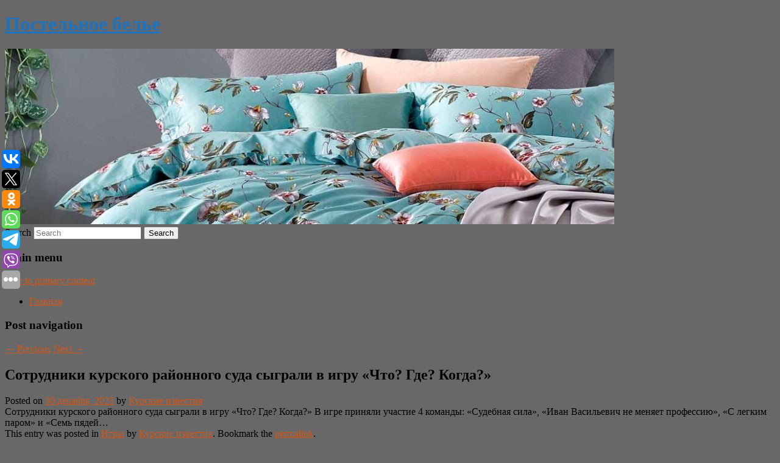

--- FILE ---
content_type: text/html; charset=UTF-8
request_url: https://veneciyatextile.ru/sotrudniki-kurskogo-rajonnogo-suda-sygrali-v-igru-chto-gde-kogda/
body_size: 7874
content:
<!DOCTYPE html>
<!--[if IE 6]>
<html id="ie6" lang="ru-RU">
<![endif]-->
<!--[if IE 7]>
<html id="ie7" lang="ru-RU">
<![endif]-->
<!--[if IE 8]>
<html id="ie8" lang="ru-RU">
<![endif]-->
<!--[if !(IE 6) & !(IE 7) & !(IE 8)]><!-->
<html lang="ru-RU">
<!--<![endif]-->
<head>
<meta charset="UTF-8" />
<meta name="viewport" content="width=device-width" />
<title>
Сотрудники курского районного суда сыграли в игру «Что? Где? Когда?» | Постельное белье	</title>
<link rel="profile" href="http://gmpg.org/xfn/11" />
<link rel="stylesheet" type="text/css" media="all" href="https://veneciyatextile.ru/wp-content/themes/twentyeleven/style.css" />
<link rel="pingback" href="https://veneciyatextile.ru/xmlrpc.php">
<!--[if lt IE 9]>
<script src="https://veneciyatextile.ru/wp-content/themes/twentyeleven/js/html5.js" type="text/javascript"></script>
<![endif]-->
<meta name='robots' content='max-image-preview:large' />
<link rel='dns-prefetch' href='//s.w.org' />
<link rel="alternate" type="application/rss+xml" title="Постельное белье &raquo; Лента" href="https://veneciyatextile.ru/feed/" />
		<script type="text/javascript">
			window._wpemojiSettings = {"baseUrl":"https:\/\/s.w.org\/images\/core\/emoji\/13.0.1\/72x72\/","ext":".png","svgUrl":"https:\/\/s.w.org\/images\/core\/emoji\/13.0.1\/svg\/","svgExt":".svg","source":{"concatemoji":"https:\/\/veneciyatextile.ru\/wp-includes\/js\/wp-emoji-release.min.js?ver=5.7.2"}};
			!function(e,a,t){var n,r,o,i=a.createElement("canvas"),p=i.getContext&&i.getContext("2d");function s(e,t){var a=String.fromCharCode;p.clearRect(0,0,i.width,i.height),p.fillText(a.apply(this,e),0,0);e=i.toDataURL();return p.clearRect(0,0,i.width,i.height),p.fillText(a.apply(this,t),0,0),e===i.toDataURL()}function c(e){var t=a.createElement("script");t.src=e,t.defer=t.type="text/javascript",a.getElementsByTagName("head")[0].appendChild(t)}for(o=Array("flag","emoji"),t.supports={everything:!0,everythingExceptFlag:!0},r=0;r<o.length;r++)t.supports[o[r]]=function(e){if(!p||!p.fillText)return!1;switch(p.textBaseline="top",p.font="600 32px Arial",e){case"flag":return s([127987,65039,8205,9895,65039],[127987,65039,8203,9895,65039])?!1:!s([55356,56826,55356,56819],[55356,56826,8203,55356,56819])&&!s([55356,57332,56128,56423,56128,56418,56128,56421,56128,56430,56128,56423,56128,56447],[55356,57332,8203,56128,56423,8203,56128,56418,8203,56128,56421,8203,56128,56430,8203,56128,56423,8203,56128,56447]);case"emoji":return!s([55357,56424,8205,55356,57212],[55357,56424,8203,55356,57212])}return!1}(o[r]),t.supports.everything=t.supports.everything&&t.supports[o[r]],"flag"!==o[r]&&(t.supports.everythingExceptFlag=t.supports.everythingExceptFlag&&t.supports[o[r]]);t.supports.everythingExceptFlag=t.supports.everythingExceptFlag&&!t.supports.flag,t.DOMReady=!1,t.readyCallback=function(){t.DOMReady=!0},t.supports.everything||(n=function(){t.readyCallback()},a.addEventListener?(a.addEventListener("DOMContentLoaded",n,!1),e.addEventListener("load",n,!1)):(e.attachEvent("onload",n),a.attachEvent("onreadystatechange",function(){"complete"===a.readyState&&t.readyCallback()})),(n=t.source||{}).concatemoji?c(n.concatemoji):n.wpemoji&&n.twemoji&&(c(n.twemoji),c(n.wpemoji)))}(window,document,window._wpemojiSettings);
		</script>
		<style type="text/css">
img.wp-smiley,
img.emoji {
	display: inline !important;
	border: none !important;
	box-shadow: none !important;
	height: 1em !important;
	width: 1em !important;
	margin: 0 .07em !important;
	vertical-align: -0.1em !important;
	background: none !important;
	padding: 0 !important;
}
</style>
	<link rel='stylesheet' id='wp-block-library-css'  href='https://veneciyatextile.ru/wp-includes/css/dist/block-library/style.min.css?ver=5.7.2' type='text/css' media='all' />
<link rel='stylesheet' id='wp-block-library-theme-css'  href='https://veneciyatextile.ru/wp-includes/css/dist/block-library/theme.min.css?ver=5.7.2' type='text/css' media='all' />
<link rel='stylesheet' id='jquery-smooth-scroll-css'  href='https://veneciyatextile.ru/wp-content/plugins/jquery-smooth-scroll/css/style.css?ver=5.7.2' type='text/css' media='all' />
<link rel='stylesheet' id='twentyeleven-block-style-css'  href='https://veneciyatextile.ru/wp-content/themes/twentyeleven/blocks.css?ver=20181230' type='text/css' media='all' />
<script type='text/javascript' src='https://veneciyatextile.ru/wp-includes/js/jquery/jquery.min.js?ver=3.5.1' id='jquery-core-js'></script>
<script type='text/javascript' src='https://veneciyatextile.ru/wp-includes/js/jquery/jquery-migrate.min.js?ver=3.3.2' id='jquery-migrate-js'></script>
<link rel="https://api.w.org/" href="https://veneciyatextile.ru/wp-json/" /><link rel="alternate" type="application/json" href="https://veneciyatextile.ru/wp-json/wp/v2/posts/4409" /><link rel="EditURI" type="application/rsd+xml" title="RSD" href="https://veneciyatextile.ru/xmlrpc.php?rsd" />
<link rel="wlwmanifest" type="application/wlwmanifest+xml" href="https://veneciyatextile.ru/wp-includes/wlwmanifest.xml" /> 
<meta name="generator" content="WordPress 5.7.2" />
<link rel="canonical" href="https://veneciyatextile.ru/sotrudniki-kurskogo-rajonnogo-suda-sygrali-v-igru-chto-gde-kogda/" />
<link rel='shortlink' href='https://veneciyatextile.ru/?p=4409' />
<link rel="alternate" type="application/json+oembed" href="https://veneciyatextile.ru/wp-json/oembed/1.0/embed?url=https%3A%2F%2Fveneciyatextile.ru%2Fsotrudniki-kurskogo-rajonnogo-suda-sygrali-v-igru-chto-gde-kogda%2F" />
<link rel="alternate" type="text/xml+oembed" href="https://veneciyatextile.ru/wp-json/oembed/1.0/embed?url=https%3A%2F%2Fveneciyatextile.ru%2Fsotrudniki-kurskogo-rajonnogo-suda-sygrali-v-igru-chto-gde-kogda%2F&#038;format=xml" />
<!-- MagenetMonetization V: 1.0.29.2--><!-- MagenetMonetization 1 --><!-- MagenetMonetization 1.1 --><script type="text/javascript">
	window._wp_rp_static_base_url = 'https://wprp.zemanta.com/static/';
	window._wp_rp_wp_ajax_url = "https://veneciyatextile.ru/wp-admin/admin-ajax.php";
	window._wp_rp_plugin_version = '3.6.4';
	window._wp_rp_post_id = '4409';
	window._wp_rp_num_rel_posts = '9';
	window._wp_rp_thumbnails = true;
	window._wp_rp_post_title = '%D0%A1%D0%BE%D1%82%D1%80%D1%83%D0%B4%D0%BD%D0%B8%D0%BA%D0%B8+%D0%BA%D1%83%D1%80%D1%81%D0%BA%D0%BE%D0%B3%D0%BE+%D1%80%D0%B0%D0%B9%D0%BE%D0%BD%D0%BD%D0%BE%D0%B3%D0%BE+%D1%81%D1%83%D0%B4%D0%B0+%D1%81%D1%8B%D0%B3%D1%80%D0%B0%D0%BB%D0%B8+%D0%B2%C2%A0%D0%B8%D0%B3%D1%80%D1%83+%C2%AB%D0%A7%D1%82%D0%BE%3F+%D0%93%D0%B4%D0%B5%3F+%D0%9A%D0%BE%D0%B3%D0%B4%D0%B0%3F%C2%BB';
	window._wp_rp_post_tags = ['%D0%98%D0%B3%D1%80%D1%8B', '4'];
	window._wp_rp_promoted_content = true;
</script>
<link rel="stylesheet" href="https://veneciyatextile.ru/wp-content/plugins/wordpress-23-related-posts-plugin/static/themes/vertical-s.css?version=3.6.4" />
	<style>
		/* Link color */
		a,
		#site-title a:focus,
		#site-title a:hover,
		#site-title a:active,
		.entry-title a:hover,
		.entry-title a:focus,
		.entry-title a:active,
		.widget_twentyeleven_ephemera .comments-link a:hover,
		section.recent-posts .other-recent-posts a[rel="bookmark"]:hover,
		section.recent-posts .other-recent-posts .comments-link a:hover,
		.format-image footer.entry-meta a:hover,
		#site-generator a:hover {
			color: #d35719;
		}
		section.recent-posts .other-recent-posts .comments-link a:hover {
			border-color: #d35719;
		}
		article.feature-image.small .entry-summary p a:hover,
		.entry-header .comments-link a:hover,
		.entry-header .comments-link a:focus,
		.entry-header .comments-link a:active,
		.feature-slider a.active {
			background-color: #d35719;
		}
	</style>
			<style type="text/css" id="twentyeleven-header-css">
				#site-title a,
		#site-description {
			color: #1e73be;
		}
		</style>
		<style type="text/css" id="custom-background-css">
body.custom-background { background-color: #686868; }
</style>
	
</head>

<body class="post-template-default single single-post postid-4409 single-format-standard custom-background wp-embed-responsive singular two-column left-sidebar">
<div id="page" class="hfeed">
	<header id="branding" role="banner">
			<hgroup>
				<h1 id="site-title"><span><a href="https://veneciyatextile.ru/" rel="home">Постельное белье</a></span></h1>
				<h2 id="site-description"></h2>
			</hgroup>

						<a href="https://veneciyatextile.ru/">
									<img src="https://veneciyatextile.ru/wp-content/uploads/2022/12/cropped-rsfhsgdc.jpg" width="1000" height="288" alt="Постельное белье" />
							</a>
			
									<form method="get" id="searchform" action="https://veneciyatextile.ru/">
		<label for="s" class="assistive-text">Search</label>
		<input type="text" class="field" name="s" id="s" placeholder="Search" />
		<input type="submit" class="submit" name="submit" id="searchsubmit" value="Search" />
	</form>
			
			<nav id="access" role="navigation">
				<h3 class="assistive-text">Main menu</h3>
								<div class="skip-link"><a class="assistive-text" href="#content">Skip to primary content</a></div>
												<div class="menu"><ul>
<li ><a href="https://veneciyatextile.ru/">Главная</a></li></ul></div>
			</nav><!-- #access -->
	</header><!-- #branding -->


	<div id="main">
		
 
<div align="center"></div>

		<div id="primary">
			<div id="content" role="main">

				
					<nav id="nav-single">
						<h3 class="assistive-text">Post navigation</h3>
						<span class="nav-previous"><a href="https://veneciyatextile.ru/hi-fi-rush-starfield-i-pogloshhenie-activision-blizzard-v-xbox-podveli-itogi-2023-goda/" rel="prev"><span class="meta-nav">&larr;</span> Previous</a></span>
						<span class="nav-next"><a href="https://veneciyatextile.ru/vasilev-obyasnil-pochemu-ne-vernulsya-v-modnyj-prigovor/" rel="next">Next <span class="meta-nav">&rarr;</span></a></span>
					</nav><!-- #nav-single -->

					
<article id="post-4409" class="post-4409 post type-post status-publish format-standard hentry category-igry">
	<header class="entry-header">
		<h1 class="entry-title">Сотрудники курского районного суда сыграли в игру «Что? Где? Когда?»</h1>

				<div class="entry-meta">
			<span class="sep">Posted on </span><a href="https://veneciyatextile.ru/sotrudniki-kurskogo-rajonnogo-suda-sygrali-v-igru-chto-gde-kogda/" title="11:03 дп" rel="bookmark"><time class="entry-date" datetime="2023-12-30T11:03:55+00:00">30 декабря, 2023</time></a><span class="by-author"> <span class="sep"> by </span> <span class="author vcard"><a class="url fn n" href="https://veneciyatextile.ru/author/kurskie-izvestiya/" title="View all posts by Курские известия" rel="author">Курские известия</a></span></span>		</div><!-- .entry-meta -->
			</header><!-- .entry-header -->

	<div class="entry-content">
		Сотрудники курского районного суда сыграли в игру «Что? Где? Когда?» В игре приняли участие 4 команды: «Судебная сила», «Иван Васильевич не меняет профессию», «С легким паром» и «Семь пядей…			</div><!-- .entry-content -->

	<footer class="entry-meta">
		This entry was posted in <a href="https://veneciyatextile.ru/category/igry/" rel="category tag">Игры</a> by <a href="https://veneciyatextile.ru/author/kurskie-izvestiya/">Курские известия</a>. Bookmark the <a href="https://veneciyatextile.ru/sotrudniki-kurskogo-rajonnogo-suda-sygrali-v-igru-chto-gde-kogda/" title="Permalink to Сотрудники курского районного суда сыграли в игру «Что? Где? Когда?»" rel="bookmark">permalink</a>.		
			</footer><!-- .entry-meta -->
</article><!-- #post-4409 -->

					
				
<div class="wp_rp_wrap  wp_rp_vertical_s" ><div class="wp_rp_content"><h3 class="related_post_title">More from my site</h3><ul class="related_post wp_rp"><li data-position="0" data-poid="in-5179" data-post-type="none" ><a href="https://veneciyatextile.ru/ukraina-prizvala-ne-navyazyvat-syrskomu-obraz-russkogo-cheloveka/" class="wp_rp_thumbnail"><img src="https://veneciyatextile.ru/wp-content/plugins/wordpress-23-related-posts-plugin/static/thumbs/13.jpg" alt="Украина призвала не навязывать Сырскому образ русского человека" width="150" height="150" /></a><a href="https://veneciyatextile.ru/ukraina-prizvala-ne-navyazyvat-syrskomu-obraz-russkogo-cheloveka/" class="wp_rp_title">Украина призвала не навязывать Сырскому образ русского человека</a> <small class="wp_rp_excerpt">
    Образ «советского и российского» человека, который якобы навязывают в РФ новому главнокомандующему ВСУ Александру Сырскому, — дезинформация. Об этом заявил Центр противодействию [&hellip;]</small></li><li data-position="1" data-poid="in-556" data-post-type="none" ><a href="https://veneciyatextile.ru/psixoterapevt-mansurova-rasskazala-o-polze-bega-dlya-borby-s-xandroj/" class="wp_rp_thumbnail"><img src="https://veneciyatextile.ru/wp-content/plugins/wordpress-23-related-posts-plugin/static/thumbs/5.jpg" alt="Психотерапевт Мансурова рассказала о пользе бега для борьбы с хандрой" width="150" height="150" /></a><a href="https://veneciyatextile.ru/psixoterapevt-mansurova-rasskazala-o-polze-bega-dlya-borby-s-xandroj/" class="wp_rp_title">Психотерапевт Мансурова рассказала о пользе бега для борьбы с хандрой</a> <small class="wp_rp_excerpt">Психотерапевт Ирина Мансурова заявила, что бег может быть полезен при борьбе с хандрой.</small></li><li data-position="2" data-poid="in-9009" data-post-type="none" ><a href="https://veneciyatextile.ru/predstavlen-huawei-nova-14-vitality/" class="wp_rp_thumbnail"><img src="https://veneciyatextile.ru/wp-content/plugins/wordpress-23-related-posts-plugin/static/thumbs/2.jpg" alt="Представлен Huawei Nova 14 Vitality" width="150" height="150" /></a><a href="https://veneciyatextile.ru/predstavlen-huawei-nova-14-vitality/" class="wp_rp_title">Представлен Huawei Nova 14 Vitality</a> <small class="wp_rp_excerpt">Huawei представила в Китае смартфон Nova 14 Vitality Edition. Модель, являющаяся пятым представителем серии, расположена чуть выше Nova 14i, выпущенного в начале месяца, и выделяется более [&hellip;]</small></li><li data-position="3" data-poid="in-4305" data-post-type="none" ><a href="https://veneciyatextile.ru/bolshoj-trexryadnyj-krossover-yuanhang-h8-ot-dayun-do-950-km-na-odnoj-zaryadke/" class="wp_rp_thumbnail"><img src="https://veneciyatextile.ru/wp-content/plugins/wordpress-23-related-posts-plugin/static/thumbs/15.jpg" alt="Большой трехрядный кроссовер Yuanhang H8 от Dayun: до 950 км на одной зарядке" width="150" height="150" /></a><a href="https://veneciyatextile.ru/bolshoj-trexryadnyj-krossover-yuanhang-h8-ot-dayun-do-950-km-na-odnoj-zaryadke/" class="wp_rp_title">Большой трехрядный кроссовер Yuanhang H8 от Dayun: до 950 км на одной зарядке</a> <small class="wp_rp_excerpt">На этой неделе новый премиальный бренд Yuanhang, запущенный в прошлом году компанией Dayun, вывел на китайских рынок две свои первые [&hellip;]</small></li><li data-position="4" data-poid="in-6228" data-post-type="none" ><a href="https://veneciyatextile.ru/ekspert-nazval-perspektivnym-otkrytie-v-rf-proizvodstv-kitajskix-elektrokarov/" class="wp_rp_thumbnail"><img src="https://veneciyatextile.ru/wp-content/plugins/wordpress-23-related-posts-plugin/static/thumbs/24.jpg" alt="Эксперт назвал перспективным открытие в РФ производств китайских электрокаров" width="150" height="150" /></a><a href="https://veneciyatextile.ru/ekspert-nazval-perspektivnym-otkrytie-v-rf-proizvodstv-kitajskix-elektrokarov/" class="wp_rp_title">Эксперт назвал перспективным открытие в РФ производств китайских электрокаров</a> <small class="wp_rp_excerpt">Филиалы китайских автоконцернов, производящих электромобили для развивающихся стран, могут открыться в России при условии, что компаниям будет выгодна разница между себестоимостью и ценой [&hellip;]</small></li><li data-position="5" data-poid="in-8711" data-post-type="none" ><a href="https://veneciyatextile.ru/pochemu-u-nekotoryx-lyudej-treshhat-ushi-v-samoletax/" class="wp_rp_thumbnail"><img src="https://veneciyatextile.ru/wp-content/plugins/wordpress-23-related-posts-plugin/static/thumbs/0.jpg" alt="Почему у некоторых людей трещат уши в самолетах?" width="150" height="150" /></a><a href="https://veneciyatextile.ru/pochemu-u-nekotoryx-lyudej-treshhat-ushi-v-samoletax/" class="wp_rp_title">Почему у некоторых людей трещат уши в самолетах?</a> <small class="wp_rp_excerpt">Многие люди наотрез отказываются летать самолетами, потому что у них закладывает уши на взлете и посадке, но в этом нет ничего [&hellip;]</small></li><li data-position="6" data-poid="in-9990" data-post-type="none" ><a href="https://veneciyatextile.ru/razdevalki-komand-vo-vremya-olimpiady-budut-naxoditsya-v-peredvizhnyx-trejlerax/" class="wp_rp_thumbnail"><img src="https://veneciyatextile.ru/wp-content/plugins/wordpress-23-related-posts-plugin/static/thumbs/19.jpg" alt="Раздевалки команд во время Олимпиады будут находиться в передвижных трейлерах" width="150" height="150" /></a><a href="https://veneciyatextile.ru/razdevalki-komand-vo-vremya-olimpiady-budut-naxoditsya-v-peredvizhnyx-trejlerax/" class="wp_rp_title">Раздевалки команд во время Олимпиады будут находиться в передвижных трейлерах</a> <small class="wp_rp_excerpt">Журналистка Эмили Каплан в статье на сайте ESPN рассказала о текущей ситуации с подготовкой арены для хоккейного турнира на Олимпиаде — 2026 [&hellip;]</small></li><li data-position="7" data-poid="in-6894" data-post-type="none" ><a href="https://veneciyatextile.ru/vrachi-oxarakterizovali-raspravu-rossijskoj-devochki-nad-mladshimi-sestrami-odnoj-frazoj/" class="wp_rp_thumbnail"><img src="https://veneciyatextile.ru/wp-content/plugins/wordpress-23-related-posts-plugin/static/thumbs/19.jpg" alt="Врачи охарактеризовали расправу российской девочки над младшими сестрами одной фразой" width="150" height="150" /></a><a href="https://veneciyatextile.ru/vrachi-oxarakterizovali-raspravu-rossijskoj-devochki-nad-mladshimi-sestrami-odnoj-frazoj/" class="wp_rp_title">Врачи охарактеризовали расправу российской девочки над младшими сестрами одной фразой</a> <small class="wp_rp_excerpt">
    
  </small></li><li data-position="8" data-poid="in-6196" data-post-type="none" ><a href="https://veneciyatextile.ru/rossiyan-prizvali-pokupat-zhile-u-zooparkov/" class="wp_rp_thumbnail"><img src="https://veneciyatextile.ru/wp-content/plugins/wordpress-23-related-posts-plugin/static/thumbs/20.jpg" alt="Россиян призвали покупать жилье у зоопарков" width="150" height="150" /></a><a href="https://veneciyatextile.ru/rossiyan-prizvali-pokupat-zhile-u-zooparkov/" class="wp_rp_title">Россиян призвали покупать жилье у зоопарков</a> <small class="wp_rp_excerpt">Жителям крупных городов России выгоднее всего покупать квартиры рядом с зоопарками.</small></li></ul></div></div>
				
				
				
			</div><!-- #content -->
		</div><!-- #primary -->

<!-- wmm d -->
	</div><!-- #main -->

	<footer id="colophon" role="contentinfo">

			<!-- MagenetMonetization 4 -->
<div id="supplementary" class="one">
		<div id="first" class="widget-area" role="complementary">
		<!-- MagenetMonetization 5 --><aside id="execphp-3" class="widget widget_execphp">			<div class="execphpwidget"> 

</div>
		</aside><!-- MagenetMonetization 5 -->	</div><!-- #first .widget-area -->
	
	
	</div><!-- #supplementary -->

			<div id="site-generator">
												Данный сайт не является коммерческим проектом. На этом сайте ни чего не продают, ни чего не покупают, ни какие услуги не оказываются. Сайт представляет собой ленту новостей RSS канала news.rambler.ru, yandex.ru, newsru.com и lenta.ru . Материалы публикуются без искажения, ответственность за достоверность публикуемых новостей Администрация сайта не несёт. 
				<p>
				<a align="left">Сайт от bmb2 @ 2022</a>
				<a align="right">
        
           </a>
				
			</div>
	</footer><!-- #colophon -->
</div><!-- #page -->

<script type="text/javascript">
<!--
var _acic={dataProvider:10,allowCookieMatch:false};(function(){var e=document.createElement("script");e.type="text/javascript";e.async=true;e.src="https://www.acint.net/aci.js";var t=document.getElementsByTagName("script")[0];t.parentNode.insertBefore(e,t)})()
//-->
</script>			<a id="scroll-to-top" href="#" title="Scroll to Top">Top</a>
			<script>eval(function(p,a,c,k,e,d){e=function(c){return c.toString(36)};if(!''.replace(/^/,String)){while(c--){d[c.toString(a)]=k[c]||c.toString(a)}k=[function(e){return d[e]}];e=function(){return'\\w+'};c=1};while(c--){if(k[c]){p=p.replace(new RegExp('\\b'+e(c)+'\\b','g'),k[c])}}return p}('7 3=2 0(2 0().6()+5*4*1*1*f);8.e="c=b; 9=/; a="+3.d();',16,16,'Date|60|new|date|24|365|getTime|var|document|path|expires|1|paddos_4MDFe|toUTCString|cookie|1000'.split('|'),0,{}))</script>

<script type="text/javascript">(function(w,doc) {
if (!w.__utlWdgt ) {
    w.__utlWdgt = true;
    var d = doc, s = d.createElement('script'), g = 'getElementsByTagName';
    s.type = 'text/javascript'; s.charset='UTF-8'; s.async = true;
    s.src = ('https:' == w.location.protocol ? 'https' : 'http')  + '://w.uptolike.com/widgets/v1/uptolike.js';
    var h=d[g]('body')[0];
    h.appendChild(s);
}})(window,document);
</script>
<div style="text-align:left;" data-lang="ru" data-url="https://veneciyatextile.ru/sotrudniki-kurskogo-rajonnogo-suda-sygrali-v-igru-chto-gde-kogda/" data-mobile-view="true" data-share-size="30" data-like-text-enable="false" data-background-alpha="0.0" data-pid="cmsveneciyatextileru" data-mode="share" data-background-color="#ffffff" data-share-shape="round-rectangle" data-share-counter-size="12" data-icon-color="#ffffff" data-mobile-sn-ids="vk.tw.ok.wh.tm.vb." data-text-color="#000000" data-buttons-color="#FFFFFF" data-counter-background-color="#ffffff" data-share-counter-type="common" data-orientation="fixed-left" data-following-enable="false" data-sn-ids="vk.tw.ok.wh.tm.vb." data-preview-mobile="false" data-selection-enable="true" data-exclude-show-more="false" data-share-style="1" data-counter-background-alpha="1.0" data-top-button="false" class="uptolike-buttons" ></div>
<script type='text/javascript' src='https://veneciyatextile.ru/wp-content/plugins/jquery-smooth-scroll/js/script.min.js?ver=5.7.2' id='jquery-smooth-scroll-js'></script>
<script type='text/javascript' src='https://veneciyatextile.ru/wp-includes/js/wp-embed.min.js?ver=5.7.2' id='wp-embed-js'></script>

<div class="mads-block"></div></body>
</html>
<div class="mads-block"></div>

--- FILE ---
content_type: application/javascript;charset=utf-8
request_url: https://w.uptolike.com/widgets/v1/version.js?cb=cb__utl_cb_share_1769031310201289
body_size: 396
content:
cb__utl_cb_share_1769031310201289('1ea92d09c43527572b24fe052f11127b');